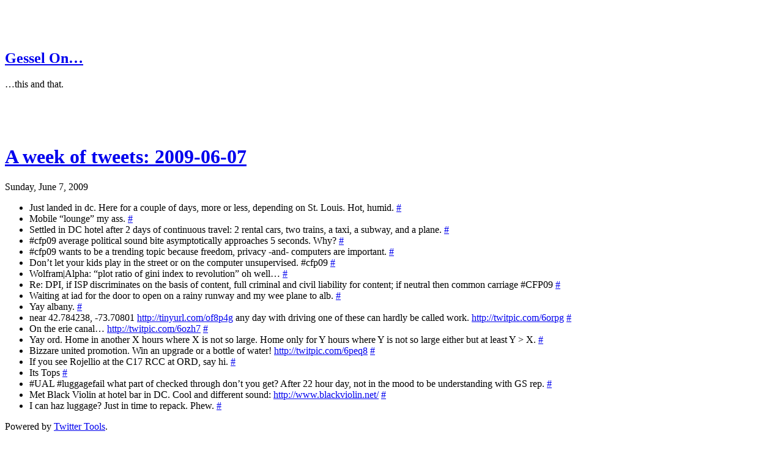

--- FILE ---
content_type: text/html; charset=UTF-8
request_url: https://gessel.blackrosetech.com/2009/06/07
body_size: 11165
content:
<!DOCTYPE html>
<html lang="en-US">
<head>
<meta charset="UTF-8">
<meta name="viewport" content="width=device-width, initial-scale=1">
<title>07 | June | 2009 | Gessel On...</title>
<link rel="stylesheet" href="https://gessel.blackrosetech.com/wp-content/themes/clean-black/style.css" type="text/css" media="screen" />
<link rel="pingback" href="https://gessel.blackrosetech.com/xmlrpc.php" />

  <meta name='robots' content='max-image-preview:large' />
	<style>img:is([sizes="auto" i], [sizes^="auto," i]) { contain-intrinsic-size: 3000px 1500px }</style>
	<link rel="alternate" type="application/rss+xml" title="Gessel On... &raquo; Feed" href="https://gessel.blackrosetech.com/feed" />
<link rel="alternate" type="application/rss+xml" title="Gessel On... &raquo; Comments Feed" href="https://gessel.blackrosetech.com/comments/feed" />
<script type="text/javascript">
/* <![CDATA[ */
window._wpemojiSettings = {"baseUrl":"https:\/\/gessel.blackrosetech.com\/wp-content\/plugins\/compressed-emoji\/images\/png\/","ext":".png","svgUrl":"https:\/\/gessel.blackrosetech.com\/wp-content\/plugins\/compressed-emoji\/images\/svg\/","svgExt":".svg","source":{"concatemoji":"https:\/\/gessel.blackrosetech.com\/wp-includes\/js\/wp-emoji-release.min.js?ver=6.8.1"}};
/*! This file is auto-generated */
!function(i,n){var o,s,e;function c(e){try{var t={supportTests:e,timestamp:(new Date).valueOf()};sessionStorage.setItem(o,JSON.stringify(t))}catch(e){}}function p(e,t,n){e.clearRect(0,0,e.canvas.width,e.canvas.height),e.fillText(t,0,0);var t=new Uint32Array(e.getImageData(0,0,e.canvas.width,e.canvas.height).data),r=(e.clearRect(0,0,e.canvas.width,e.canvas.height),e.fillText(n,0,0),new Uint32Array(e.getImageData(0,0,e.canvas.width,e.canvas.height).data));return t.every(function(e,t){return e===r[t]})}function u(e,t,n){switch(t){case"flag":return n(e,"\ud83c\udff3\ufe0f\u200d\u26a7\ufe0f","\ud83c\udff3\ufe0f\u200b\u26a7\ufe0f")?!1:!n(e,"\ud83c\uddfa\ud83c\uddf3","\ud83c\uddfa\u200b\ud83c\uddf3")&&!n(e,"\ud83c\udff4\udb40\udc67\udb40\udc62\udb40\udc65\udb40\udc6e\udb40\udc67\udb40\udc7f","\ud83c\udff4\u200b\udb40\udc67\u200b\udb40\udc62\u200b\udb40\udc65\u200b\udb40\udc6e\u200b\udb40\udc67\u200b\udb40\udc7f");case"emoji":return!n(e,"\ud83d\udc26\u200d\ud83d\udd25","\ud83d\udc26\u200b\ud83d\udd25")}return!1}function f(e,t,n){var r="undefined"!=typeof WorkerGlobalScope&&self instanceof WorkerGlobalScope?new OffscreenCanvas(300,150):i.createElement("canvas"),a=r.getContext("2d",{willReadFrequently:!0}),o=(a.textBaseline="top",a.font="600 32px Arial",{});return e.forEach(function(e){o[e]=t(a,e,n)}),o}function t(e){var t=i.createElement("script");t.src=e,t.defer=!0,i.head.appendChild(t)}"undefined"!=typeof Promise&&(o="wpEmojiSettingsSupports",s=["flag","emoji"],n.supports={everything:!0,everythingExceptFlag:!0},e=new Promise(function(e){i.addEventListener("DOMContentLoaded",e,{once:!0})}),new Promise(function(t){var n=function(){try{var e=JSON.parse(sessionStorage.getItem(o));if("object"==typeof e&&"number"==typeof e.timestamp&&(new Date).valueOf()<e.timestamp+604800&&"object"==typeof e.supportTests)return e.supportTests}catch(e){}return null}();if(!n){if("undefined"!=typeof Worker&&"undefined"!=typeof OffscreenCanvas&&"undefined"!=typeof URL&&URL.createObjectURL&&"undefined"!=typeof Blob)try{var e="postMessage("+f.toString()+"("+[JSON.stringify(s),u.toString(),p.toString()].join(",")+"));",r=new Blob([e],{type:"text/javascript"}),a=new Worker(URL.createObjectURL(r),{name:"wpTestEmojiSupports"});return void(a.onmessage=function(e){c(n=e.data),a.terminate(),t(n)})}catch(e){}c(n=f(s,u,p))}t(n)}).then(function(e){for(var t in e)n.supports[t]=e[t],n.supports.everything=n.supports.everything&&n.supports[t],"flag"!==t&&(n.supports.everythingExceptFlag=n.supports.everythingExceptFlag&&n.supports[t]);n.supports.everythingExceptFlag=n.supports.everythingExceptFlag&&!n.supports.flag,n.DOMReady=!1,n.readyCallback=function(){n.DOMReady=!0}}).then(function(){return e}).then(function(){var e;n.supports.everything||(n.readyCallback(),(e=n.source||{}).concatemoji?t(e.concatemoji):e.wpemoji&&e.twemoji&&(t(e.twemoji),t(e.wpemoji)))}))}((window,document),window._wpemojiSettings);
/* ]]> */
</script>
<link rel='stylesheet' id='mci-footnotes-jquery-tooltips-pagelayout-none-css' href='https://gessel.blackrosetech.com/wp-content/plugins/footnotes/css/footnotes-jqttbrpl0.min.css?ver=2.7.3' type='text/css' media='all' />
<style id='wp-emoji-styles-inline-css' type='text/css'>

	img.wp-smiley, img.emoji {
		display: inline !important;
		border: none !important;
		box-shadow: none !important;
		height: 1em !important;
		width: 1em !important;
		margin: 0 0.07em !important;
		vertical-align: -0.1em !important;
		background: none !important;
		padding: 0 !important;
	}
</style>
<link rel='stylesheet' id='wp-block-library-css' href='https://gessel.blackrosetech.com/wp-includes/css/dist/block-library/style.min.css?ver=6.8.1' type='text/css' media='all' />
<style id='classic-theme-styles-inline-css' type='text/css'>
/*! This file is auto-generated */
.wp-block-button__link{color:#fff;background-color:#32373c;border-radius:9999px;box-shadow:none;text-decoration:none;padding:calc(.667em + 2px) calc(1.333em + 2px);font-size:1.125em}.wp-block-file__button{background:#32373c;color:#fff;text-decoration:none}
</style>
<style id='global-styles-inline-css' type='text/css'>
:root{--wp--preset--aspect-ratio--square: 1;--wp--preset--aspect-ratio--4-3: 4/3;--wp--preset--aspect-ratio--3-4: 3/4;--wp--preset--aspect-ratio--3-2: 3/2;--wp--preset--aspect-ratio--2-3: 2/3;--wp--preset--aspect-ratio--16-9: 16/9;--wp--preset--aspect-ratio--9-16: 9/16;--wp--preset--color--black: #000000;--wp--preset--color--cyan-bluish-gray: #abb8c3;--wp--preset--color--white: #ffffff;--wp--preset--color--pale-pink: #f78da7;--wp--preset--color--vivid-red: #cf2e2e;--wp--preset--color--luminous-vivid-orange: #ff6900;--wp--preset--color--luminous-vivid-amber: #fcb900;--wp--preset--color--light-green-cyan: #7bdcb5;--wp--preset--color--vivid-green-cyan: #00d084;--wp--preset--color--pale-cyan-blue: #8ed1fc;--wp--preset--color--vivid-cyan-blue: #0693e3;--wp--preset--color--vivid-purple: #9b51e0;--wp--preset--gradient--vivid-cyan-blue-to-vivid-purple: linear-gradient(135deg,rgba(6,147,227,1) 0%,rgb(155,81,224) 100%);--wp--preset--gradient--light-green-cyan-to-vivid-green-cyan: linear-gradient(135deg,rgb(122,220,180) 0%,rgb(0,208,130) 100%);--wp--preset--gradient--luminous-vivid-amber-to-luminous-vivid-orange: linear-gradient(135deg,rgba(252,185,0,1) 0%,rgba(255,105,0,1) 100%);--wp--preset--gradient--luminous-vivid-orange-to-vivid-red: linear-gradient(135deg,rgba(255,105,0,1) 0%,rgb(207,46,46) 100%);--wp--preset--gradient--very-light-gray-to-cyan-bluish-gray: linear-gradient(135deg,rgb(238,238,238) 0%,rgb(169,184,195) 100%);--wp--preset--gradient--cool-to-warm-spectrum: linear-gradient(135deg,rgb(74,234,220) 0%,rgb(151,120,209) 20%,rgb(207,42,186) 40%,rgb(238,44,130) 60%,rgb(251,105,98) 80%,rgb(254,248,76) 100%);--wp--preset--gradient--blush-light-purple: linear-gradient(135deg,rgb(255,206,236) 0%,rgb(152,150,240) 100%);--wp--preset--gradient--blush-bordeaux: linear-gradient(135deg,rgb(254,205,165) 0%,rgb(254,45,45) 50%,rgb(107,0,62) 100%);--wp--preset--gradient--luminous-dusk: linear-gradient(135deg,rgb(255,203,112) 0%,rgb(199,81,192) 50%,rgb(65,88,208) 100%);--wp--preset--gradient--pale-ocean: linear-gradient(135deg,rgb(255,245,203) 0%,rgb(182,227,212) 50%,rgb(51,167,181) 100%);--wp--preset--gradient--electric-grass: linear-gradient(135deg,rgb(202,248,128) 0%,rgb(113,206,126) 100%);--wp--preset--gradient--midnight: linear-gradient(135deg,rgb(2,3,129) 0%,rgb(40,116,252) 100%);--wp--preset--font-size--small: 13px;--wp--preset--font-size--medium: 20px;--wp--preset--font-size--large: 36px;--wp--preset--font-size--x-large: 42px;--wp--preset--spacing--20: 0.44rem;--wp--preset--spacing--30: 0.67rem;--wp--preset--spacing--40: 1rem;--wp--preset--spacing--50: 1.5rem;--wp--preset--spacing--60: 2.25rem;--wp--preset--spacing--70: 3.38rem;--wp--preset--spacing--80: 5.06rem;--wp--preset--shadow--natural: 6px 6px 9px rgba(0, 0, 0, 0.2);--wp--preset--shadow--deep: 12px 12px 50px rgba(0, 0, 0, 0.4);--wp--preset--shadow--sharp: 6px 6px 0px rgba(0, 0, 0, 0.2);--wp--preset--shadow--outlined: 6px 6px 0px -3px rgba(255, 255, 255, 1), 6px 6px rgba(0, 0, 0, 1);--wp--preset--shadow--crisp: 6px 6px 0px rgba(0, 0, 0, 1);}:where(.is-layout-flex){gap: 0.5em;}:where(.is-layout-grid){gap: 0.5em;}body .is-layout-flex{display: flex;}.is-layout-flex{flex-wrap: wrap;align-items: center;}.is-layout-flex > :is(*, div){margin: 0;}body .is-layout-grid{display: grid;}.is-layout-grid > :is(*, div){margin: 0;}:where(.wp-block-columns.is-layout-flex){gap: 2em;}:where(.wp-block-columns.is-layout-grid){gap: 2em;}:where(.wp-block-post-template.is-layout-flex){gap: 1.25em;}:where(.wp-block-post-template.is-layout-grid){gap: 1.25em;}.has-black-color{color: var(--wp--preset--color--black) !important;}.has-cyan-bluish-gray-color{color: var(--wp--preset--color--cyan-bluish-gray) !important;}.has-white-color{color: var(--wp--preset--color--white) !important;}.has-pale-pink-color{color: var(--wp--preset--color--pale-pink) !important;}.has-vivid-red-color{color: var(--wp--preset--color--vivid-red) !important;}.has-luminous-vivid-orange-color{color: var(--wp--preset--color--luminous-vivid-orange) !important;}.has-luminous-vivid-amber-color{color: var(--wp--preset--color--luminous-vivid-amber) !important;}.has-light-green-cyan-color{color: var(--wp--preset--color--light-green-cyan) !important;}.has-vivid-green-cyan-color{color: var(--wp--preset--color--vivid-green-cyan) !important;}.has-pale-cyan-blue-color{color: var(--wp--preset--color--pale-cyan-blue) !important;}.has-vivid-cyan-blue-color{color: var(--wp--preset--color--vivid-cyan-blue) !important;}.has-vivid-purple-color{color: var(--wp--preset--color--vivid-purple) !important;}.has-black-background-color{background-color: var(--wp--preset--color--black) !important;}.has-cyan-bluish-gray-background-color{background-color: var(--wp--preset--color--cyan-bluish-gray) !important;}.has-white-background-color{background-color: var(--wp--preset--color--white) !important;}.has-pale-pink-background-color{background-color: var(--wp--preset--color--pale-pink) !important;}.has-vivid-red-background-color{background-color: var(--wp--preset--color--vivid-red) !important;}.has-luminous-vivid-orange-background-color{background-color: var(--wp--preset--color--luminous-vivid-orange) !important;}.has-luminous-vivid-amber-background-color{background-color: var(--wp--preset--color--luminous-vivid-amber) !important;}.has-light-green-cyan-background-color{background-color: var(--wp--preset--color--light-green-cyan) !important;}.has-vivid-green-cyan-background-color{background-color: var(--wp--preset--color--vivid-green-cyan) !important;}.has-pale-cyan-blue-background-color{background-color: var(--wp--preset--color--pale-cyan-blue) !important;}.has-vivid-cyan-blue-background-color{background-color: var(--wp--preset--color--vivid-cyan-blue) !important;}.has-vivid-purple-background-color{background-color: var(--wp--preset--color--vivid-purple) !important;}.has-black-border-color{border-color: var(--wp--preset--color--black) !important;}.has-cyan-bluish-gray-border-color{border-color: var(--wp--preset--color--cyan-bluish-gray) !important;}.has-white-border-color{border-color: var(--wp--preset--color--white) !important;}.has-pale-pink-border-color{border-color: var(--wp--preset--color--pale-pink) !important;}.has-vivid-red-border-color{border-color: var(--wp--preset--color--vivid-red) !important;}.has-luminous-vivid-orange-border-color{border-color: var(--wp--preset--color--luminous-vivid-orange) !important;}.has-luminous-vivid-amber-border-color{border-color: var(--wp--preset--color--luminous-vivid-amber) !important;}.has-light-green-cyan-border-color{border-color: var(--wp--preset--color--light-green-cyan) !important;}.has-vivid-green-cyan-border-color{border-color: var(--wp--preset--color--vivid-green-cyan) !important;}.has-pale-cyan-blue-border-color{border-color: var(--wp--preset--color--pale-cyan-blue) !important;}.has-vivid-cyan-blue-border-color{border-color: var(--wp--preset--color--vivid-cyan-blue) !important;}.has-vivid-purple-border-color{border-color: var(--wp--preset--color--vivid-purple) !important;}.has-vivid-cyan-blue-to-vivid-purple-gradient-background{background: var(--wp--preset--gradient--vivid-cyan-blue-to-vivid-purple) !important;}.has-light-green-cyan-to-vivid-green-cyan-gradient-background{background: var(--wp--preset--gradient--light-green-cyan-to-vivid-green-cyan) !important;}.has-luminous-vivid-amber-to-luminous-vivid-orange-gradient-background{background: var(--wp--preset--gradient--luminous-vivid-amber-to-luminous-vivid-orange) !important;}.has-luminous-vivid-orange-to-vivid-red-gradient-background{background: var(--wp--preset--gradient--luminous-vivid-orange-to-vivid-red) !important;}.has-very-light-gray-to-cyan-bluish-gray-gradient-background{background: var(--wp--preset--gradient--very-light-gray-to-cyan-bluish-gray) !important;}.has-cool-to-warm-spectrum-gradient-background{background: var(--wp--preset--gradient--cool-to-warm-spectrum) !important;}.has-blush-light-purple-gradient-background{background: var(--wp--preset--gradient--blush-light-purple) !important;}.has-blush-bordeaux-gradient-background{background: var(--wp--preset--gradient--blush-bordeaux) !important;}.has-luminous-dusk-gradient-background{background: var(--wp--preset--gradient--luminous-dusk) !important;}.has-pale-ocean-gradient-background{background: var(--wp--preset--gradient--pale-ocean) !important;}.has-electric-grass-gradient-background{background: var(--wp--preset--gradient--electric-grass) !important;}.has-midnight-gradient-background{background: var(--wp--preset--gradient--midnight) !important;}.has-small-font-size{font-size: var(--wp--preset--font-size--small) !important;}.has-medium-font-size{font-size: var(--wp--preset--font-size--medium) !important;}.has-large-font-size{font-size: var(--wp--preset--font-size--large) !important;}.has-x-large-font-size{font-size: var(--wp--preset--font-size--x-large) !important;}
:where(.wp-block-post-template.is-layout-flex){gap: 1.25em;}:where(.wp-block-post-template.is-layout-grid){gap: 1.25em;}
:where(.wp-block-columns.is-layout-flex){gap: 2em;}:where(.wp-block-columns.is-layout-grid){gap: 2em;}
:root :where(.wp-block-pullquote){font-size: 1.5em;line-height: 1.6;}
</style>
<link rel='stylesheet' id='bodhi-svgs-attachment-css' href='https://gessel.blackrosetech.com/wp-content/plugins/svg-support/css/svgs-attachment.css' type='text/css' media='all' />
<link rel='stylesheet' id='tablepress-default-css' href='https://gessel.blackrosetech.com/wp-content/plugins/tablepress/css/build/default.css?ver=3.2.6' type='text/css' media='all' />
<style id='tablepress-default-inline-css' type='text/css'>
.tablepress td{font-family:Verdana;font-size:10px;color:#fff!important}.tablepress th,.tablepress .sorting{color:#F0F070!important;font-size:10px;font-family:Verdana}.tablepress>:where(tbody.row-striping)>:nth-child(even)>*{background-color:#000}.tablepress>:where(tbody.row-striping)>:nth-child(odd)>*{background-color:#171717}.tablepress .row-hover tr:hover td{background-color:#3B3B3B!important}.tablepress th,.tablepress .sorting{background-color:#000!important}.tablepress .sorting_asc,.tablepress .sorting_desc{background-color:#525252!important}
</style>
<link rel='stylesheet' id='enlighterjs-css' href='https://gessel.blackrosetech.com/wp-content/plugins/enlighter/cache/enlighterjs.min.css?ver=eRFXO9QvGm4ymwD' type='text/css' media='all' />
<script type="text/javascript" src="https://gessel.blackrosetech.com/wp-includes/js/jquery/jquery.min.js?ver=3.7.1" id="jquery-core-js"></script>
<script type="text/javascript" src="https://gessel.blackrosetech.com/wp-includes/js/jquery/jquery-migrate.min.js?ver=3.4.1" id="jquery-migrate-js"></script>
<script type="text/javascript" src="https://gessel.blackrosetech.com/wp-content/plugins/footnotes/js/jquery.tools.min.js?ver=1.2.7.redacted.2" id="mci-footnotes-jquery-tools-js"></script>
<link rel="EditURI" type="application/rsd+xml" title="RSD" href="https://gessel.blackrosetech.com/xmlrpc.php?rsd" />
<meta name="generator" content="WordPress 6.8.1" />
<!-- Advance Canonical URL (Basic) --><link rel="canonical" href="https://gessel.blackrosetech.com/2009/06/07"><!-- Advance Canonical URL --><script type="text/javascript">var ajaxurl = "https://gessel.blackrosetech.com/wp-admin/admin-ajax.php";</script>

    <!-- Fooxes Meta Tags. -->
    <meta property="og:locale" content="en_US" />	
    <meta name="twitter:card" content="summary_large_image" />
    <meta property="og:type" content="website" />
    <meta property="og:title" content="Day: &lt;span&gt;June 7, 2009&lt;/span&gt;" />
	<meta name="twitter:title" content="Day: &lt;span&gt;June 7, 2009&lt;/span&gt;" />
    <meta property="og:description" content="Just landed in dc. Here for a couple of days, more or less, depending on St. Louis. Hot, humid. # Mobile &#8220;lounge&#8221; my ass. # Settled in DC hotel after 2 days of continuous travel: 2 rental cars, two trains, a taxi, a subway, and a plane. # #cfp09 average political sound bite asymptotically approaches [&hellip;]" />
    <meta name="description" content="Just landed in dc. Here for a couple of days, more or less, depending on St. Louis. Hot, humid. # Mobile &#8220;lounge&#8221; my ass. # Settled in DC hotel after 2 days of continuous travel: 2 rental cars, two trains, a taxi, a subway, and a plane. # #cfp09 average political sound bite asymptotically approaches [&hellip;]" />
    <meta name="twitter:description" content="Just landed in dc. Here for a couple of days, more or less, depending on St. Louis. Hot, humid. # Mobile &#8220;lounge&#8221; my ass. # Settled in DC hotel after 2 days of continuous travel: 2 rental cars, two trains, a taxi, a subway, and a plane. # #cfp09 average political sound bite asymptotically approaches [&hellip;]" />
    <meta property="og:site_name" content="Gessel On..." />
    <meta property="og:url" content="https://gessel.blackrosetech.com/2009/06/07/" />
    <meta property="og:image" content="https://gessel.blackrosetech.com/wp-content/uploads/2009/06/a-swarm-of-blue-falcons-wearing-cyber-helmets-swarming-over-a-armies-in-battle-each-holding-scrolls-in-their-talons-in-the-style-of-Hieronymus-Bosch.jpg" />
    <meta name="twitter:image" content="https://gessel.blackrosetech.com/wp-content/uploads/2009/06/a-swarm-of-blue-falcons-wearing-cyber-helmets-swarming-over-a-armies-in-battle-each-holding-scrolls-in-their-talons-in-the-style-of-Hieronymus-Bosch.jpg" />
    <meta property="og:image:secure_url" content="https://gessel.blackrosetech.com/wp-content/uploads/2009/06/a-swarm-of-blue-falcons-wearing-cyber-helmets-swarming-over-a-armies-in-battle-each-holding-scrolls-in-their-talons-in-the-style-of-Hieronymus-Bosch.jpg" />
    <meta property="og:image:width" content="1024" />
    <meta property="og:image:height" content="1024" />
    <meta property="og:image:alt" content="a swarm of blue falcons wearing cyber helmets swarming over a armies in battle each holding scrolls in their talons in the style of Hieronymus Bosch" />
    <!-- / Fooxes Meta Tags. -->

    <!-- basic svg -->
<link rel="icon" type="image/svg+xml" href="/favicon.svg">

<!-- generics -->
<link rel="icon" href="/favicon-16.png" sizes="16x16">
<link rel="icon" href="/favicon-32.png" sizes="32x32">
<link rel="icon" href="/favicon-48.png" sizes="48x48">
<link rel="icon" href="/favicon-128.png" sizes="128x128">
<link rel="icon" href="/favicon-192.png" sizes="192x192">

<!-- .ico files -->
<link rel="icon" href="/favicon.ico" type="image/x-icon" />
<link rel="shortcut icon" href="/favicon.ico" type="image/x-icon" />

<!-- Android -->
<link rel="shortcut icon" href="/favicon-192.png" sizes="192x192">
<link rel="manifest" href="/manifest.json" />

<!-- iOS -->
<link rel="apple-touch-icon" href="/favicon-76.png" sizes="76x76">
<link rel="apple-touch-icon" href="/favicon-120.png" sizes="120x120">
<link rel="apple-touch-icon" href="/favicon-152.png" sizes="152x152">
<link rel="apple-touch-icon" href="/favicon-167.png" sizes="167x167">
<link rel="apple-touch-icon" href="/favicon-180.png" sizes="180x180">
<link rel="mask-icon" href="/favicon.svg" color="#693738">

<!-- Windows --> 
<meta name="msapplication-config" content="/browserconfig.xml" />


		<style type="text/css" id="wp-custom-css">
			code {
font-size: 11px;
background-color: #333333;
 margin-right: auto;
 line-height: 100%;
word-wrap: break-word;
white-space: pre;
white-space: -moz-pre-wrap; 
white-space: pre-wrap;
 } 

pre {
font-size: 11px;
 margin-right: auto;
 line-height: 100%;
word-wrap: break-word;
white-space: pre;
white-space: -moz-pre-wrap; 
white-space: pre-wrap;
 } 

		</style>
		
<style type="text/css" media="all">
.footnotes_reference_container {margin-top: 24px !important; margin-bottom: 0px !important;}
.footnote_container_prepare > p {border-bottom: 1px solid #aaaaaa !important;}
.footnote_tooltip { font-size: 13px !important; background-color: #333333 !important; border-width: 1px !important; border-style: solid !important; border-color: #88eeff !important; border-radius: 3px !important; -webkit-box-shadow: 2px 2px 11px #88eeff; -moz-box-shadow: 2px 2px 11px #88eeff; box-shadow: 2px 2px 11px #88eeff;}
.footnote_plugin_tooltip_text  {
 color:#FFC !important;
}

.footnote_container_prepare > p {
	line-height: .75 !important;
}

.footnote_container_prepare > p > span:first-child {
	font-size: 12px !important;
}

.footnote_plugin_text {
 font-size: 12px !important;
}

.footnote_plugin_index {
 font-size: 12px !important;
}

.footnote_plugin_link {
 font-size: 12px !important;
}

</style>
</head>

<body class="archive date wp-theme-clean-black">
<div id="wrap">
<br><br><br>
<div id="header">
    <h2><a href="https://gessel.blackrosetech.com/" title="Gessel On&#8230;">Gessel On&#8230;</a></h2>
  <p>&#8230;this and that.</p>  <div style="clear:both;"></div>  
</div>
<br><br><br>
<div style="clear:both;"></div>
<div id="content">
<div id="homepage">
<div class="archivebox">
<h1 class="categoryh"></h1>
</div> 
<div class="grid">
  <div class="post-676 post type-post status-publish format-standard has-post-thumbnail hentry category-twitter tag-tweets">
  <h1><a href="https://gessel.blackrosetech.com/2009/06/07/a-week-of-tweets-2009-06-07" rel="bookmark">A week of tweets: 2009-06-07</a></h1>
  <div class="mediumfont"><div class="dateview">
	Sunday, June 7, 2009&nbsp;</div></div>
  <ul class="aktt_tweet_digest">
<li>Just landed in dc. Here for a couple of days, more or less, depending on St. Louis. Hot, humid. <a href="https://twitter.com/gessel/statuses/1982572829">#</a></li>
<li>Mobile &#8220;lounge&#8221; my ass. <a href="https://twitter.com/gessel/statuses/1982624691">#</a></li>
<li>Settled in DC hotel after 2 days of continuous travel: 2 rental cars, two trains, a taxi, a subway, and a plane. <a href="https://twitter.com/gessel/statuses/1983816673">#</a></li>
<li>#cfp09 average political sound bite asymptotically approaches 5 seconds. Why? <a href="https://twitter.com/gessel/statuses/1991040641">#</a></li>
<li>#cfp09 wants to be a trending topic because freedom, privacy -and- computers are important. <a href="https://twitter.com/gessel/statuses/1991673255">#</a></li>
<li>Don&#8217;t let your kids play in the street or on the computer unsupervised. #cfp09 <a href="https://twitter.com/gessel/statuses/1994715815">#</a></li>
<li>Wolfram|Alpha: &#8220;plot ratio of gini index to revolution&#8221; oh well&#8230; <a href="https://twitter.com/gessel/statuses/2021082915">#</a></li>
<li>Re: DPI, if ISP discriminates on the basis of content, full criminal and civil liability for content; if neutral then common carriage #CFP09 <a href="https://twitter.com/gessel/statuses/2031507604">#</a></li>
<li>Waiting at iad for the door to open on a rainy runway and my wee plane to alb. <a href="https://twitter.com/gessel/statuses/2041858114">#</a></li>
<li>Yay albany. <a href="https://twitter.com/gessel/statuses/2042697216">#</a></li>
<li>near 42.784238, -73.70801 <a href="https://www.bing.com/maps?cp=42.784238~-73.70801&amp;style=o" rel="nofollow">http://tinyurl.com/of8p4g</a> any day with driving one of these can hardly be called work. <a href="http://twitpic.com/6orpg" rel="nofollow">http://twitpic.com/6orpg</a> <a href="https://twitter.com/gessel/statuses/2046794063">#</a></li>
<li>On the erie canal&#8230; <a href="http://twitpic.com/6ozh7" rel="nofollow">http://twitpic.com/6ozh7</a> <a href="https://twitter.com/gessel/statuses/2047671941">#</a></li>
<li>Yay ord. Home in another X hours where X is not so large. Home only for Y hours where Y is not so large either but at least Y &gt; X. <a href="https://twitter.com/gessel/statuses/2049175345">#</a></li>
<li>Bizzare united promotion. Win an upgrade or a bottle of water! <a href="http://twitpic.com/6peq8" rel="nofollow">http://twitpic.com/6peq8</a> <a href="https://twitter.com/gessel/statuses/2049281354">#</a></li>
<li>If you see Rojellio at the C17 RCC at ORD, say hi. <a href="https://twitter.com/gessel/statuses/2050216446">#</a></li>
<li>Its Tops <a href="https://twitter.com/gessel/statuses/2052214763">#</a></li>
<li>#UAL #luggagefail what part of checked through don&#8217;t you get? After 22 hour day, not in the mood to be understanding with GS rep. <a href="https://twitter.com/gessel/statuses/2052372112">#</a></li>
<li>Met Black Violin at hotel bar in DC. Cool and different sound: <a href="http://blackviolin.net/" rel="nofollow">http://www.blackviolin.net/</a> <a href="https://twitter.com/gessel/statuses/2057628438">#</a></li>
<li>I can haz luggage? Just in time to repack. Phew. <a href="https://twitter.com/gessel/statuses/2060846807">#</a></li>
</ul>
<p class="aktt_credit">Powered by <a href="https://alexking.org/projects/wordpress">Twitter Tools</a>.</p>
  <div class="mediumfont"><div class="dateview">Posted at&nbsp;02:11:00 GMT-0700  <div class="tagscat">
  <p><span class="categorytag">Category</span>: <a href="https://gessel.blackrosetech.com/category/twitter" rel="category tag">Twitter</a></p>
  </div></div>
  <div style="clear:both;"></div></div>	
  </div></div>
			<div class="navigation"><p><span class="previous"></span>  <span class="newest"></span></p></div></div>

<div id="sidebar">
	
	
		
	<div class="widgetarea">
	
	<ul id="sidebarwidgeted">



		<li id="recent-posts-2" class="widget widget_recent_entries">
		<div class="headingred">Recent Posts</div>
		<ul>
											<li>
					<a href="https://gessel.blackrosetech.com/2026/01/11/generative-spongiform-encephalopathy-gse-the-ai-ouroboros">Generative Spongiform Encephalopathy (GSE): The AI Ouroboros</a>
											<span class="post-date">2026 January 11</span>
									</li>
											<li>
					<a href="https://gessel.blackrosetech.com/2026/01/09/free-your-datas-from-the-tyranny-of-the-organizer">Free your Datas from The Tyranny of the Organizer</a>
											<span class="post-date">2026 January 09</span>
									</li>
											<li>
					<a href="https://gessel.blackrosetech.com/2025/12/16/does-nano-select-the-wrong-syntax-highlighter-but-how-to-know-which">Does nano select the wrong syntax highlighter?  But how to know which?</a>
											<span class="post-date">2025 December 16</span>
									</li>
											<li>
					<a href="https://gessel.blackrosetech.com/2025/11/19/serial-dependencies-are-a-catastrophe-already-starting-to-happen">Serial dependencies are a catastrophe already starting to happen</a>
											<span class="post-date">2025 November 19</span>
									</li>
											<li>
					<a href="https://gessel.blackrosetech.com/2025/09/12/cleaning-up-poor-quality-laser-scans-with-meshlab">Cleaning up poor quality laser scans with Meshlab</a>
											<span class="post-date">2025 September 12</span>
									</li>
											<li>
					<a href="https://gessel.blackrosetech.com/2025/07/29/disappearing-checks-in-wordpress-checkboxes">Disappearing checks in WordPress checkboxes</a>
											<span class="post-date">2025 July 29</span>
									</li>
											<li>
					<a href="https://gessel.blackrosetech.com/2025/03/26/apropos-of-nothing-in-particular">Apropos of nothing in particular&#8230;.</a>
											<span class="post-date">2025 March 26</span>
									</li>
											<li>
					<a href="https://gessel.blackrosetech.com/2025/02/28/treegraph-sh-a-tool-for-generating-pretty-file-structure-graphs">Treegraph.sh a tool for generating pretty file structure graphs</a>
											<span class="post-date">2025 February 28</span>
									</li>
											<li>
					<a href="https://gessel.blackrosetech.com/2025/02/12/final-system-shutdown-after-16-years">FINAL System shutdown after 16 years</a>
											<span class="post-date">2025 February 12</span>
									</li>
											<li>
					<a href="https://gessel.blackrosetech.com/2025/01/18/adding-a-feature-to-mediawiki-wikieditor-formatting">Adding a feature to MediaWiki WikiEditor formatting</a>
											<span class="post-date">2025 January 18</span>
									</li>
					</ul>

		</li>
<li id="categories-2" class="widget widget_categories"><div class="headingred">Categories</div><form action="https://gessel.blackrosetech.com" method="get"><label class="screen-reader-text" for="cat">Categories</label><select  name='cat' id='cat' class='postform'>
	<option value='-1'>Select Category</option>
	<option class="level-0" value="34">Events&nbsp;&nbsp;(21)</option>
	<option class="level-0" value="24">Fabrication&nbsp;&nbsp;(14)</option>
	<option class="level-0" value="22">Films&nbsp;&nbsp;(47)</option>
	<option class="level-0" value="28">Geopost&nbsp;&nbsp;(68)</option>
	<option class="level-1" value="29">&nbsp;&nbsp;&nbsp;Map&nbsp;&nbsp;(16)</option>
	<option class="level-0" value="2662">Latrinalia&nbsp;&nbsp;(4)</option>
	<option class="level-0" value="12">Media&nbsp;&nbsp;(376)</option>
	<option class="level-1" value="13">&nbsp;&nbsp;&nbsp;Audio&nbsp;&nbsp;(8)</option>
	<option class="level-1" value="14">&nbsp;&nbsp;&nbsp;photo&nbsp;&nbsp;(332)</option>
	<option class="level-1" value="9">&nbsp;&nbsp;&nbsp;video&nbsp;&nbsp;(25)</option>
	<option class="level-0" value="7">Odd&nbsp;&nbsp;(100)</option>
	<option class="level-1" value="536">&nbsp;&nbsp;&nbsp;Cats&nbsp;&nbsp;(17)</option>
	<option class="level-1" value="11">&nbsp;&nbsp;&nbsp;Funny&nbsp;&nbsp;(64)</option>
	<option class="level-0" value="6">Politics&nbsp;&nbsp;(49)</option>
	<option class="level-0" value="966">Privacy&nbsp;&nbsp;(21)</option>
	<option class="level-0" value="2">Related Links&nbsp;&nbsp;(38)</option>
	<option class="level-0" value="3">Reviews&nbsp;&nbsp;(142)</option>
	<option class="level-1" value="27">&nbsp;&nbsp;&nbsp;Negative&nbsp;&nbsp;(29)</option>
	<option class="level-1" value="26">&nbsp;&nbsp;&nbsp;Neutral&nbsp;&nbsp;(16)</option>
	<option class="level-1" value="25">&nbsp;&nbsp;&nbsp;Positive&nbsp;&nbsp;(63)</option>
	<option class="level-0" value="965">Security&nbsp;&nbsp;(27)</option>
	<option class="level-0" value="18">SRL&nbsp;&nbsp;(24)</option>
	<option class="level-0" value="10">Technology&nbsp;&nbsp;(225)</option>
	<option class="level-1" value="21">&nbsp;&nbsp;&nbsp;Cell phones&nbsp;&nbsp;(11)</option>
	<option class="level-1" value="2393">&nbsp;&nbsp;&nbsp;Code&nbsp;&nbsp;(14)</option>
	<option class="level-1" value="8">&nbsp;&nbsp;&nbsp;FreeBSD&nbsp;&nbsp;(54)</option>
	<option class="level-1" value="943">&nbsp;&nbsp;&nbsp;HowTo&nbsp;&nbsp;(50)</option>
	<option class="level-1" value="23">&nbsp;&nbsp;&nbsp;Linux&nbsp;&nbsp;(42)</option>
	<option class="level-1" value="32">&nbsp;&nbsp;&nbsp;Self-publishing&nbsp;&nbsp;(15)</option>
	<option class="level-0" value="5">Travel&nbsp;&nbsp;(277)</option>
	<option class="level-1" value="15">&nbsp;&nbsp;&nbsp;Hotels&nbsp;&nbsp;(9)</option>
	<option class="level-1" value="342">&nbsp;&nbsp;&nbsp;Mil&nbsp;&nbsp;(14)</option>
	<option class="level-1" value="19">&nbsp;&nbsp;&nbsp;Places&nbsp;&nbsp;(119)</option>
	<option class="level-1" value="17">&nbsp;&nbsp;&nbsp;Planes&nbsp;&nbsp;(60)</option>
	<option class="level-1" value="16">&nbsp;&nbsp;&nbsp;Rental cars&nbsp;&nbsp;(58)</option>
	<option class="level-1" value="20">&nbsp;&nbsp;&nbsp;Restaurants&nbsp;&nbsp;(15)</option>
	<option class="level-0" value="31">Twitter&nbsp;&nbsp;(72)</option>
	<option class="level-0" value="1">Uncategorized&nbsp;&nbsp;(20)</option>
	<option class="level-0" value="33">Vanity sites&nbsp;&nbsp;(8)</option>
	<option class="level-0" value="4">Weather&nbsp;&nbsp;(28)</option>
</select>
</form><script type="text/javascript">
/* <![CDATA[ */

(function() {
	var dropdown = document.getElementById( "cat" );
	function onCatChange() {
		if ( dropdown.options[ dropdown.selectedIndex ].value > 0 ) {
			dropdown.parentNode.submit();
		}
	}
	dropdown.onchange = onCatChange;
})();

/* ]]> */
</script>
</li>
<li id="linkcat-1054" class="widget widget_links"><div class="headingred">Links</div>
	<ul class='xoxo blogroll'>
<li><a href="https://gessel.blackrosetech.com/about" rel="me">about</a></li>
<li><a href="https://gessel.blackrosetech.com/geo-posting" title="Map those posts">Geo Posts</a></li>
<li><a href="https://perennialhse.com/" rel="contact met colleague co-resident sweetheart" title="QHSE consulting for ISO certification" target="_blank">Green Perennial QHSE Consulting</a></li>
<li><a href="https://gessel.blackrosetech.com/privacy-policy" title="Privacy Policy">Privacy Policy</a></li>
<li><a href="https://gessel.blackrosetech.com/terms" title="Terms of use">TOU</a></li>

	</ul>
</li>

<li id="wpes_search_widget-2" class="widget wp_es_search_form_widget"><div class="headingred">Search</div><form  role="search" method="get" class="search-form " action="https://gessel.blackrosetech.com/">
		<label>
		    <span class="screen-reader-text">Search for:</span>
		    <input type="search" class="search-field " placeholder="Search …" value="" name="s" />
		</label>
		<input type="submit" class="search-submit " value="Search" /></form></li>
<li id="archives-2" class="widget widget_archive"><div class="headingred">Archives</div>		<label class="screen-reader-text" for="archives-dropdown-2">Archives</label>
		<select id="archives-dropdown-2" name="archive-dropdown">
			
			<option value="">Select Month</option>
				<option value='https://gessel.blackrosetech.com/2026/01'> January 2026 &nbsp;(2)</option>
	<option value='https://gessel.blackrosetech.com/2025/12'> December 2025 &nbsp;(1)</option>
	<option value='https://gessel.blackrosetech.com/2025/11'> November 2025 &nbsp;(1)</option>
	<option value='https://gessel.blackrosetech.com/2025/09'> September 2025 &nbsp;(1)</option>
	<option value='https://gessel.blackrosetech.com/2025/07'> July 2025 &nbsp;(1)</option>
	<option value='https://gessel.blackrosetech.com/2025/03'> March 2025 &nbsp;(1)</option>
	<option value='https://gessel.blackrosetech.com/2025/02'> February 2025 &nbsp;(2)</option>
	<option value='https://gessel.blackrosetech.com/2025/01'> January 2025 &nbsp;(4)</option>
	<option value='https://gessel.blackrosetech.com/2024/09'> September 2024 &nbsp;(1)</option>
	<option value='https://gessel.blackrosetech.com/2024/04'> April 2024 &nbsp;(2)</option>
	<option value='https://gessel.blackrosetech.com/2024/03'> March 2024 &nbsp;(1)</option>
	<option value='https://gessel.blackrosetech.com/2024/02'> February 2024 &nbsp;(1)</option>
	<option value='https://gessel.blackrosetech.com/2023/10'> October 2023 &nbsp;(1)</option>
	<option value='https://gessel.blackrosetech.com/2023/08'> August 2023 &nbsp;(2)</option>
	<option value='https://gessel.blackrosetech.com/2023/07'> July 2023 &nbsp;(2)</option>
	<option value='https://gessel.blackrosetech.com/2023/06'> June 2023 &nbsp;(1)</option>
	<option value='https://gessel.blackrosetech.com/2023/05'> May 2023 &nbsp;(3)</option>
	<option value='https://gessel.blackrosetech.com/2023/04'> April 2023 &nbsp;(1)</option>
	<option value='https://gessel.blackrosetech.com/2023/02'> February 2023 &nbsp;(1)</option>
	<option value='https://gessel.blackrosetech.com/2023/01'> January 2023 &nbsp;(2)</option>
	<option value='https://gessel.blackrosetech.com/2022/12'> December 2022 &nbsp;(1)</option>
	<option value='https://gessel.blackrosetech.com/2022/09'> September 2022 &nbsp;(1)</option>
	<option value='https://gessel.blackrosetech.com/2022/06'> June 2022 &nbsp;(2)</option>
	<option value='https://gessel.blackrosetech.com/2022/04'> April 2022 &nbsp;(1)</option>
	<option value='https://gessel.blackrosetech.com/2021/11'> November 2021 &nbsp;(1)</option>
	<option value='https://gessel.blackrosetech.com/2021/09'> September 2021 &nbsp;(1)</option>
	<option value='https://gessel.blackrosetech.com/2021/06'> June 2021 &nbsp;(1)</option>
	<option value='https://gessel.blackrosetech.com/2021/03'> March 2021 &nbsp;(2)</option>
	<option value='https://gessel.blackrosetech.com/2021/01'> January 2021 &nbsp;(1)</option>
	<option value='https://gessel.blackrosetech.com/2020/12'> December 2020 &nbsp;(2)</option>
	<option value='https://gessel.blackrosetech.com/2020/09'> September 2020 &nbsp;(2)</option>
	<option value='https://gessel.blackrosetech.com/2020/08'> August 2020 &nbsp;(1)</option>
	<option value='https://gessel.blackrosetech.com/2020/07'> July 2020 &nbsp;(1)</option>
	<option value='https://gessel.blackrosetech.com/2020/05'> May 2020 &nbsp;(1)</option>
	<option value='https://gessel.blackrosetech.com/2019/11'> November 2019 &nbsp;(2)</option>
	<option value='https://gessel.blackrosetech.com/2019/06'> June 2019 &nbsp;(2)</option>
	<option value='https://gessel.blackrosetech.com/2019/05'> May 2019 &nbsp;(1)</option>
	<option value='https://gessel.blackrosetech.com/2019/01'> January 2019 &nbsp;(1)</option>
	<option value='https://gessel.blackrosetech.com/2018/09'> September 2018 &nbsp;(1)</option>
	<option value='https://gessel.blackrosetech.com/2018/06'> June 2018 &nbsp;(1)</option>
	<option value='https://gessel.blackrosetech.com/2018/02'> February 2018 &nbsp;(1)</option>
	<option value='https://gessel.blackrosetech.com/2018/01'> January 2018 &nbsp;(1)</option>
	<option value='https://gessel.blackrosetech.com/2017/12'> December 2017 &nbsp;(2)</option>
	<option value='https://gessel.blackrosetech.com/2017/11'> November 2017 &nbsp;(1)</option>
	<option value='https://gessel.blackrosetech.com/2017/08'> August 2017 &nbsp;(1)</option>
	<option value='https://gessel.blackrosetech.com/2017/06'> June 2017 &nbsp;(1)</option>
	<option value='https://gessel.blackrosetech.com/2016/07'> July 2016 &nbsp;(1)</option>
	<option value='https://gessel.blackrosetech.com/2016/06'> June 2016 &nbsp;(1)</option>
	<option value='https://gessel.blackrosetech.com/2016/03'> March 2016 &nbsp;(1)</option>
	<option value='https://gessel.blackrosetech.com/2016/02'> February 2016 &nbsp;(1)</option>
	<option value='https://gessel.blackrosetech.com/2016/01'> January 2016 &nbsp;(1)</option>
	<option value='https://gessel.blackrosetech.com/2015/12'> December 2015 &nbsp;(2)</option>
	<option value='https://gessel.blackrosetech.com/2015/09'> September 2015 &nbsp;(4)</option>
	<option value='https://gessel.blackrosetech.com/2015/08'> August 2015 &nbsp;(3)</option>
	<option value='https://gessel.blackrosetech.com/2015/07'> July 2015 &nbsp;(7)</option>
	<option value='https://gessel.blackrosetech.com/2015/06'> June 2015 &nbsp;(2)</option>
	<option value='https://gessel.blackrosetech.com/2015/02'> February 2015 &nbsp;(5)</option>
	<option value='https://gessel.blackrosetech.com/2015/01'> January 2015 &nbsp;(1)</option>
	<option value='https://gessel.blackrosetech.com/2014/12'> December 2014 &nbsp;(6)</option>
	<option value='https://gessel.blackrosetech.com/2014/11'> November 2014 &nbsp;(2)</option>
	<option value='https://gessel.blackrosetech.com/2014/08'> August 2014 &nbsp;(2)</option>
	<option value='https://gessel.blackrosetech.com/2014/06'> June 2014 &nbsp;(1)</option>
	<option value='https://gessel.blackrosetech.com/2014/03'> March 2014 &nbsp;(1)</option>
	<option value='https://gessel.blackrosetech.com/2013/12'> December 2013 &nbsp;(2)</option>
	<option value='https://gessel.blackrosetech.com/2013/11'> November 2013 &nbsp;(4)</option>
	<option value='https://gessel.blackrosetech.com/2013/10'> October 2013 &nbsp;(2)</option>
	<option value='https://gessel.blackrosetech.com/2013/07'> July 2013 &nbsp;(1)</option>
	<option value='https://gessel.blackrosetech.com/2013/03'> March 2013 &nbsp;(4)</option>
	<option value='https://gessel.blackrosetech.com/2013/02'> February 2013 &nbsp;(4)</option>
	<option value='https://gessel.blackrosetech.com/2013/01'> January 2013 &nbsp;(7)</option>
	<option value='https://gessel.blackrosetech.com/2012/09'> September 2012 &nbsp;(1)</option>
	<option value='https://gessel.blackrosetech.com/2012/08'> August 2012 &nbsp;(4)</option>
	<option value='https://gessel.blackrosetech.com/2012/07'> July 2012 &nbsp;(1)</option>
	<option value='https://gessel.blackrosetech.com/2012/06'> June 2012 &nbsp;(4)</option>
	<option value='https://gessel.blackrosetech.com/2012/05'> May 2012 &nbsp;(13)</option>
	<option value='https://gessel.blackrosetech.com/2012/04'> April 2012 &nbsp;(3)</option>
	<option value='https://gessel.blackrosetech.com/2012/03'> March 2012 &nbsp;(4)</option>
	<option value='https://gessel.blackrosetech.com/2012/02'> February 2012 &nbsp;(5)</option>
	<option value='https://gessel.blackrosetech.com/2012/01'> January 2012 &nbsp;(5)</option>
	<option value='https://gessel.blackrosetech.com/2011/12'> December 2011 &nbsp;(4)</option>
	<option value='https://gessel.blackrosetech.com/2011/11'> November 2011 &nbsp;(10)</option>
	<option value='https://gessel.blackrosetech.com/2011/10'> October 2011 &nbsp;(12)</option>
	<option value='https://gessel.blackrosetech.com/2011/09'> September 2011 &nbsp;(11)</option>
	<option value='https://gessel.blackrosetech.com/2011/08'> August 2011 &nbsp;(9)</option>
	<option value='https://gessel.blackrosetech.com/2011/07'> July 2011 &nbsp;(10)</option>
	<option value='https://gessel.blackrosetech.com/2011/06'> June 2011 &nbsp;(8)</option>
	<option value='https://gessel.blackrosetech.com/2011/05'> May 2011 &nbsp;(7)</option>
	<option value='https://gessel.blackrosetech.com/2011/04'> April 2011 &nbsp;(4)</option>
	<option value='https://gessel.blackrosetech.com/2011/03'> March 2011 &nbsp;(9)</option>
	<option value='https://gessel.blackrosetech.com/2011/02'> February 2011 &nbsp;(12)</option>
	<option value='https://gessel.blackrosetech.com/2011/01'> January 2011 &nbsp;(11)</option>
	<option value='https://gessel.blackrosetech.com/2010/12'> December 2010 &nbsp;(11)</option>
	<option value='https://gessel.blackrosetech.com/2010/11'> November 2010 &nbsp;(4)</option>
	<option value='https://gessel.blackrosetech.com/2010/09'> September 2010 &nbsp;(16)</option>
	<option value='https://gessel.blackrosetech.com/2010/08'> August 2010 &nbsp;(9)</option>
	<option value='https://gessel.blackrosetech.com/2010/07'> July 2010 &nbsp;(7)</option>
	<option value='https://gessel.blackrosetech.com/2010/06'> June 2010 &nbsp;(11)</option>
	<option value='https://gessel.blackrosetech.com/2010/05'> May 2010 &nbsp;(10)</option>
	<option value='https://gessel.blackrosetech.com/2010/04'> April 2010 &nbsp;(13)</option>
	<option value='https://gessel.blackrosetech.com/2010/03'> March 2010 &nbsp;(7)</option>
	<option value='https://gessel.blackrosetech.com/2010/02'> February 2010 &nbsp;(9)</option>
	<option value='https://gessel.blackrosetech.com/2010/01'> January 2010 &nbsp;(14)</option>
	<option value='https://gessel.blackrosetech.com/2009/12'> December 2009 &nbsp;(13)</option>
	<option value='https://gessel.blackrosetech.com/2009/11'> November 2009 &nbsp;(10)</option>
	<option value='https://gessel.blackrosetech.com/2009/10'> October 2009 &nbsp;(8)</option>
	<option value='https://gessel.blackrosetech.com/2009/09'> September 2009 &nbsp;(12)</option>
	<option value='https://gessel.blackrosetech.com/2009/08'> August 2009 &nbsp;(15)</option>
	<option value='https://gessel.blackrosetech.com/2009/07'> July 2009 &nbsp;(15)</option>
	<option value='https://gessel.blackrosetech.com/2009/06' selected='selected'> June 2009 &nbsp;(12)</option>
	<option value='https://gessel.blackrosetech.com/2009/05'> May 2009 &nbsp;(23)</option>
	<option value='https://gessel.blackrosetech.com/2009/04'> April 2009 &nbsp;(15)</option>
	<option value='https://gessel.blackrosetech.com/2009/03'> March 2009 &nbsp;(9)</option>
	<option value='https://gessel.blackrosetech.com/2009/02'> February 2009 &nbsp;(10)</option>
	<option value='https://gessel.blackrosetech.com/2009/01'> January 2009 &nbsp;(13)</option>
	<option value='https://gessel.blackrosetech.com/2008/12'> December 2008 &nbsp;(16)</option>
	<option value='https://gessel.blackrosetech.com/2008/11'> November 2008 &nbsp;(12)</option>
	<option value='https://gessel.blackrosetech.com/2008/10'> October 2008 &nbsp;(13)</option>
	<option value='https://gessel.blackrosetech.com/2008/09'> September 2008 &nbsp;(8)</option>
	<option value='https://gessel.blackrosetech.com/2008/08'> August 2008 &nbsp;(7)</option>
	<option value='https://gessel.blackrosetech.com/2008/07'> July 2008 &nbsp;(8)</option>
	<option value='https://gessel.blackrosetech.com/2008/06'> June 2008 &nbsp;(17)</option>
	<option value='https://gessel.blackrosetech.com/2008/05'> May 2008 &nbsp;(19)</option>
	<option value='https://gessel.blackrosetech.com/2008/04'> April 2008 &nbsp;(12)</option>
	<option value='https://gessel.blackrosetech.com/2008/03'> March 2008 &nbsp;(3)</option>
	<option value='https://gessel.blackrosetech.com/2008/02'> February 2008 &nbsp;(5)</option>
	<option value='https://gessel.blackrosetech.com/2008/01'> January 2008 &nbsp;(22)</option>
	<option value='https://gessel.blackrosetech.com/2007/12'> December 2007 &nbsp;(13)</option>
	<option value='https://gessel.blackrosetech.com/2007/11'> November 2007 &nbsp;(13)</option>
	<option value='https://gessel.blackrosetech.com/2007/10'> October 2007 &nbsp;(17)</option>
	<option value='https://gessel.blackrosetech.com/2007/09'> September 2007 &nbsp;(35)</option>
	<option value='https://gessel.blackrosetech.com/2007/08'> August 2007 &nbsp;(22)</option>
	<option value='https://gessel.blackrosetech.com/2007/07'> July 2007 &nbsp;(17)</option>
	<option value='https://gessel.blackrosetech.com/2007/06'> June 2007 &nbsp;(3)</option>

		</select>

			<script type="text/javascript">
/* <![CDATA[ */

(function() {
	var dropdown = document.getElementById( "archives-dropdown-2" );
	function onSelectChange() {
		if ( dropdown.options[ dropdown.selectedIndex ].value !== '' ) {
			document.location.href = this.options[ this.selectedIndex ].value;
		}
	}
	dropdown.onchange = onSelectChange;
})();

/* ]]> */
</script>
</li>
<li id="calendar-2" class="widget widget_calendar"><div class="headingred">Post History</div><div id="calendar_wrap" class="calendar_wrap"><table id="wp-calendar" class="wp-calendar-table">
	<caption>June 2009</caption>
	<thead>
	<tr>
		<th scope="col" aria-label="Monday">M</th>
		<th scope="col" aria-label="Tuesday">T</th>
		<th scope="col" aria-label="Wednesday">W</th>
		<th scope="col" aria-label="Thursday">T</th>
		<th scope="col" aria-label="Friday">F</th>
		<th scope="col" aria-label="Saturday">S</th>
		<th scope="col" aria-label="Sunday">S</th>
	</tr>
	</thead>
	<tbody>
	<tr><td><a href="https://gessel.blackrosetech.com/2009/06/01" aria-label="Posts published on June 1, 2009">1</a></td><td>2</td><td>3</td><td>4</td><td><a href="https://gessel.blackrosetech.com/2009/06/05" aria-label="Posts published on June 5, 2009">5</a></td><td>6</td><td><a href="https://gessel.blackrosetech.com/2009/06/07" aria-label="Posts published on June 7, 2009">7</a></td>
	</tr>
	<tr>
		<td>8</td><td>9</td><td><a href="https://gessel.blackrosetech.com/2009/06/10" aria-label="Posts published on June 10, 2009">10</a></td><td>11</td><td><a href="https://gessel.blackrosetech.com/2009/06/12" aria-label="Posts published on June 12, 2009">12</a></td><td>13</td><td><a href="https://gessel.blackrosetech.com/2009/06/14" aria-label="Posts published on June 14, 2009">14</a></td>
	</tr>
	<tr>
		<td>15</td><td>16</td><td>17</td><td>18</td><td>19</td><td>20</td><td><a href="https://gessel.blackrosetech.com/2009/06/21" aria-label="Posts published on June 21, 2009">21</a></td>
	</tr>
	<tr>
		<td><a href="https://gessel.blackrosetech.com/2009/06/22" aria-label="Posts published on June 22, 2009">22</a></td><td>23</td><td>24</td><td>25</td><td>26</td><td>27</td><td><a href="https://gessel.blackrosetech.com/2009/06/28" aria-label="Posts published on June 28, 2009">28</a></td>
	</tr>
	<tr>
		<td>29</td><td>30</td>
		<td class="pad" colspan="5">&nbsp;</td>
	</tr>
	</tbody>
	</table><nav aria-label="Previous and next months" class="wp-calendar-nav">
		<span class="wp-calendar-nav-prev"><a href="https://gessel.blackrosetech.com/2009/05">&laquo; May</a></span>
		<span class="pad">&nbsp;</span>
		<span class="wp-calendar-nav-next"><a href="https://gessel.blackrosetech.com/2009/07">Jul &raquo;</a></span>
	</nav></div></li>



	</ul>
	
	</div>
	
</div></div>
<!-- The main column ends  -->

<!-- begin footer -->
<div style="clear:both;"></div>
<div id ="footer">Proudly powered by <a href="http://wordpress.org">WordPress</a> and <a href="http://hellocoding.wordpress.com">Clean Black</a> Theme <a rel="me" href="https://tribe.net/@david">Join the Fediverse on Mastodon</a></div>
<div style="clear:both;"></div>

</div>
<script type="speculationrules">
{"prefetch":[{"source":"document","where":{"and":[{"href_matches":"\/*"},{"not":{"href_matches":["\/wp-*.php","\/wp-admin\/*","\/wp-content\/uploads\/*","\/wp-content\/*","\/wp-content\/plugins\/*","\/wp-content\/themes\/clean-black\/*","\/*\\?(.+)"]}},{"not":{"selector_matches":"a[rel~=\"nofollow\"]"}},{"not":{"selector_matches":".no-prefetch, .no-prefetch a"}}]},"eagerness":"conservative"}]}
</script>
<script type="text/javascript" src="https://gessel.blackrosetech.com/wp-includes/js/jquery/ui/core.min.js?ver=1.13.3" id="jquery-ui-core-js"></script>
<script type="text/javascript" src="https://gessel.blackrosetech.com/wp-includes/js/jquery/ui/tooltip.min.js?ver=1.13.3" id="jquery-ui-tooltip-js"></script>
<script type="text/javascript" src="https://gessel.blackrosetech.com/wp-content/plugins/lazy-load/js/jquery.sonar.min.js?ver=0.6.1" id="jquery-sonar-js"></script>
<script type="text/javascript" src="https://gessel.blackrosetech.com/wp-content/plugins/lazy-load/js/lazy-load.js?ver=0.6.1" id="wpcom-lazy-load-images-js"></script>
<script type="text/javascript" src="https://gessel.blackrosetech.com/wp-content/plugins/enlighter/cache/enlighterjs.min.js?ver=eRFXO9QvGm4ymwD" id="enlighterjs-js"></script>
<script type="text/javascript" id="enlighterjs-js-after">
/* <![CDATA[ */
!function(e,n){if("undefined"!=typeof EnlighterJS){var o={"selectors":{"block":"pre.EnlighterJSRAW","inline":"code.EnlighterJSRAW"},"options":{"indent":-1,"ampersandCleanup":true,"linehover":false,"rawcodeDbclick":true,"textOverflow":"break","linenumbers":false,"theme":"wpcustom","language":"generic","retainCssClasses":false,"collapse":false,"toolbarOuter":"","toolbarTop":"{BTN_RAW}{BTN_COPY}{BTN_WINDOW}{BTN_WEBSITE}","toolbarBottom":""}};(e.EnlighterJSINIT=function(){EnlighterJS.init(o.selectors.block,o.selectors.inline,o.options)})()}else{(n&&(n.error||n.log)||function(){})("Error: EnlighterJS resources not loaded yet!")}}(window,console);
/* ]]> */
</script>
</body>
</html>
